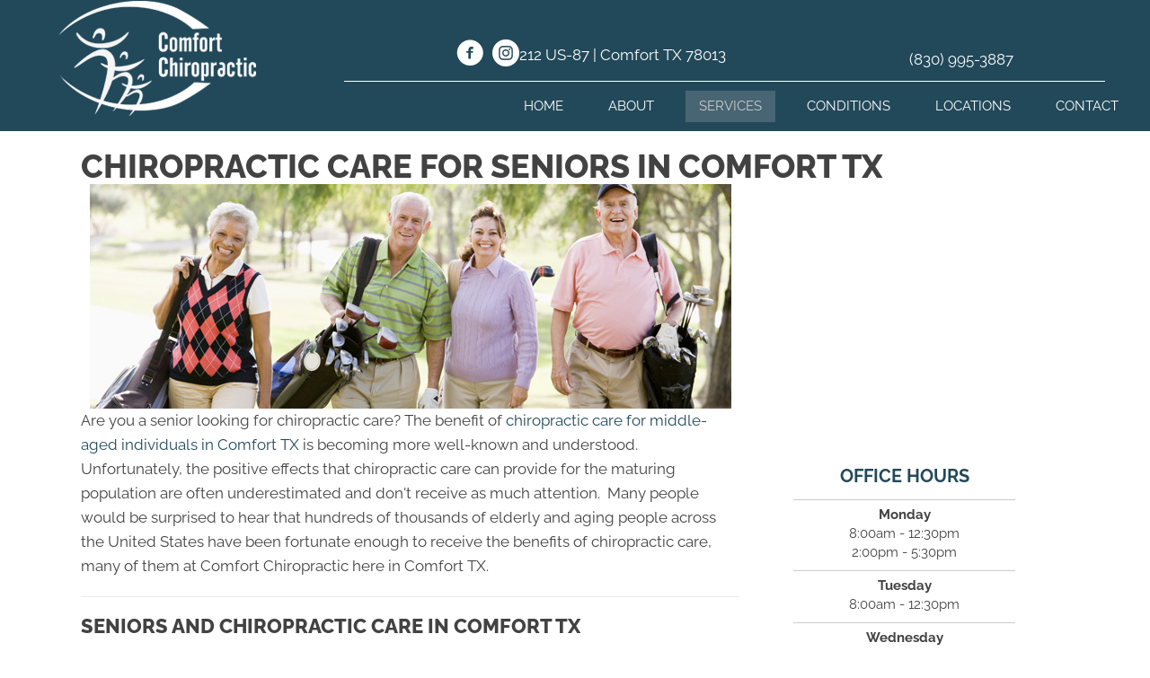

--- FILE ---
content_type: text/javascript
request_url: https://www.comfortchiropractic.org/wp-content/plugins/tenweb-speed-optimizer/includes/external/js/vanilla-lazyload/two_bg_vanilla.js
body_size: 3243
content:
window.onload = function () {
    two_replace_backgrounds();
};
window.addEventListener( 'elementor/frontend/init', () => {
    elementorFrontend.hooks.addAction( 'frontend/element_ready/global', function( $scope ) {
        $scope.find("*").addClass("two_elementor_element");
        two_replace_backgrounds($scope.get( 0 ));
    } );
} );

let twbb_slides_wrapper = document.querySelectorAll(".twbb_slides-wrapper , .e-flex.elementor-element");
if (twbb_slides_wrapper.length > 0) {
    window.onscroll = function() {
        two_calculate_position(twbb_slides_wrapper);
    }

}


function two_calculate_position(lazy_elements) {
    lazy_elements.forEach(function(element) {
        if(!element.classList.contains("two_bg_lazy_init")){
            let scrollPosition = window.scrollY || document.documentElement.scrollTop;
            let element_top = two_get_element_position(element).top;
            if(parseInt(element_top) < parseInt(scrollPosition)+500){
                element.classList.add("two_bg_lazy_init");
                two_replace_backgrounds();
                two_lazyLoadInstance.update();
            }
        }
    });
}

function two_get_element_position(element) {
    const rect = element.getBoundingClientRect();
    const scrollLeft = window.scrollX || document.documentElement.scrollLeft;
    const scrollTop = window.scrollY || document.documentElement.scrollTop;
    return {
        top: rect.top + scrollTop,
        left: rect.left + scrollLeft
    };
}


function two_replace_backgrounds(elementor_elements = false) {
    let two_elements_list;
    if(!elementor_elements){
        two_elements_list = document.querySelectorAll("*:not(br):not(hr):not(iframe):not(pre)");
    }else{
        two_elements_list = elementor_elements.querySelectorAll(".two_elementor_element");
    }
    two_elements_list.forEach((elem) => {
        let style = elem.currentStyle || window.getComputedStyle(elem, false);

        let bg_image = style.backgroundImage;

        if (bg_image === 'none' || bg_image.indexOf(window['two_svg_placeholder']) === -1) {
            return;
        }

        bg_image = bg_image.replace(window['two_svg_placeholder'], "");
        if (!bg_image) {
            return;
        }

        elem.classList.add("two_bg");
        elem.classList.add("lazy");
        elem.classList.remove("two_elementor_element");
        elem.setAttribute("data-bg-multi", bg_image);
    });

    if (typeof two_lazyLoadInstance === "undefined") {
         window.two_lazyLoadInstance = new LazyLoad({
            'callback_applied': function(element, instance){
                let settings = instance._settings;
                var bgDataValue = element.getAttribute("data-" + settings.data_bg_multi);
                if (!bgDataValue) {
                    return;
                }

                if(window.getComputedStyle(element).getPropertyValue("background-image") !== bgDataValue) {
                    let style = element.getAttribute("style");
                    style += "background-image: " + bgDataValue + " !important;";
                    element.setAttribute("style", style);
                }
            }
        });
    } else {
        two_lazyLoadInstance.update();
    }
}

